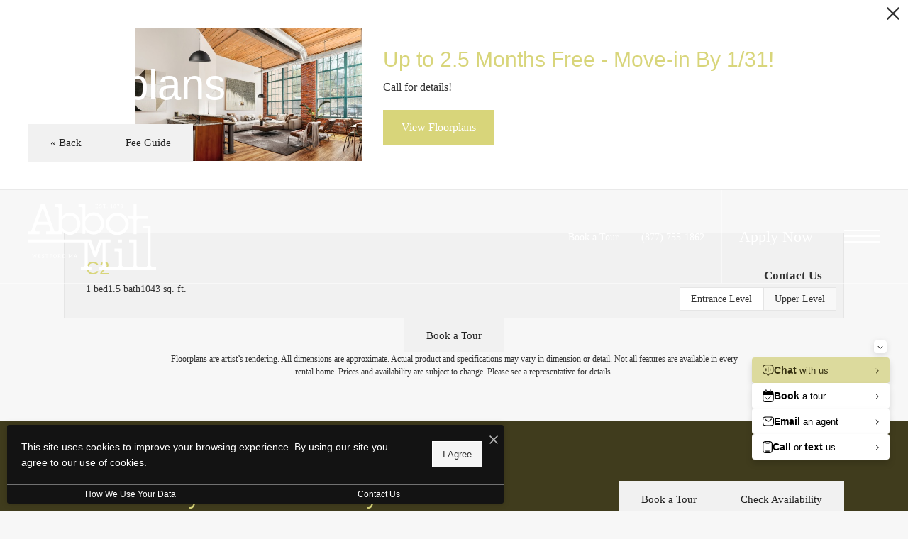

--- FILE ---
content_type: text/html; charset=UTF-8
request_url: https://abbotmill.com/floorplans/?action=check-pricing-cache&property_id=
body_size: -627
content:
{"built_on":1770003913}

--- FILE ---
content_type: text/html; charset=UTF-8
request_url: https://abbotmill.com/popdown/get.php
body_size: 1064
content:
{"show":true,"async":1,"fullscreen":0,"count":1,"autoRotate":0,"html":"\n\n      <div class=\"swiper\" id=\"popdown-inner-stage\" style=\"\">\n              <div class=\"swiper-wrapper\">\n                      \n  <div class=\"swiper-slide popdown-item popdown-item--2\" data-palette=\"light\" data-background-color=\"ffffff\">\n\n  <style>.popdown--skin-9{background-color:#ffffff !important;color:#333333 !important}.popdown--skin-9.popdown--4 a.popdown__description *{color:#D8D57A !important}.popdown--skin-9.popdown--4 .popdown__description-arrow svg *{fill:#D8D57A !important}.popdown--skin-9 .popdown__background{background-color:#ffffff !important}.popdown--skin-9 .popdown__description{border-color:#D8D57A !important}.popdown--skin-9 .popdown__description *{color:#333333 !important}.popdown--skin-9 .popdown__title-text{color:#D8D57A !important}.popdown--skin-9 .popdown__disclaimer,.popdown--skin-9 .popdown__close{color:#333333 !important}.popdown--skin-9 .popdown__button-item{border-color:#D8D57A !important}.popdown--skin-9 .popdown__button-item:first-child{background-color:#D8D57A !important;color:#FFFFFF !important}.popdown--skin-9 .popdown__button-item:not(:only-child):last-child{color:#D8D57A !important}<\/style>\n  \n  <div id=\"popdown\" data-js-hook=\"popdown\" style=\"\" class=\"popdown popdown--skin-9 popdown--palette-light popdown--2 no-logo has-image popdown--animated\" data-show-popdown=\"true\" data-popdown-id=\"9\" data-popdown-campaign-id=\"\" data-popdown-layout=\"2\" data-js-layout=\"2\" role=\"complementary\" aria-label=\"Pop down alert\">\n        <div class=\"popdown__container-wrap\">\n      <div class=\"popdown__container\">\n                                    <div class=\"popdown__image\">\n            <img src=\"https:\/\/abbotmill.com\/assets\/images\/cache\/Floor-Plans-Hero-new-9863ea9ddff22beb047a2b78d77b5774.jpg\" alt=\"living room with furniture and windows\" title=\"Spacious and well-lit living spaces\" class=\"popdown__image-asset\" width=\"600\" height=\"350\"><\/div>\n                <div class=\"popdown__content\">\n          <div class=\"popdown__content-copy \">\n\n                          <div class=\"popdown__title  popdown__title--alt\">\n                <div class=\"popdown__title-text\">Up to 2.5 Months Free - Move-in By 1\/31!<\/div>\n                              <\/div>\n                              <div class=\"popdown__description\">\n                  <p>Call for details!<\/p>\n                                  <\/div>\n                                    <\/div>\n\n          \n                        <div style=\"display: none;\" class=\"popdown__button\"><\/div>\n\n            <div class=\"popdown__button-wrap\">\n                              <a data-js-hook=\"popdown-button\" href=\"\/floorplans\/\" target=\"_self\" class=\"popdown__button-item\">View Floorplans<\/a>\n                          <\/div>\n          \n                  <\/div>\n      <\/div>\n    <\/div>\n\n          <button type=\"button\" class=\"popdown__close popdown__close--main\" data-js-hook=\"popdown-close\" aria-label=\"Close Alert\">\n        <span class=\"popdown__close-words\">Proceed To Website<\/span>\n        <span class=\"popdown__close-arrow\">\n          <svg xmlns=\"http:\/\/www.w3.org\/2000\/svg\" viewBox=\"0 0 44.5 24.34\"><polygon points=\"44.5 2.09 42.41 0 22.25 20.16 2.09 0 0 2.09 22.25 24.34 44.5 2.09\"\/><\/svg>\n        <\/span>\n        <span class=\"popdown__close-ex\">\n          <svg xmlns=\"http:\/\/www.w3.org\/2000\/svg\" width=\"20\" height=\"20\" viewBox=\"0 0 20 20\"><path d=\"M10,8.33,1.67,0,0,1.67,8.33,10,0,18.33,1.67,20,10,11.67,18.33,20,20,18.33,11.67,10,20,1.67,18.33,0Z\"\/><\/svg>\n        <\/span>\n      <\/button>\n      <\/div>\n<\/div>\n                  <\/div>\n            <div class=\"swiper-pagination\"><\/div>\n    <\/div>\n\n    <button type=\"button\" id=\"popdownToggle\" data-position=\"hidden\" class=\"popdown__alert popdown__alert--\" aria-label=\"Open Pop Down Alert\">\n      <svg xmlns=\"http:\/\/www.w3.org\/2000\/svg\" width=\"23.6\" height=\"23.6\" viewBox=\"0 0 23.6 23.6\"><path d=\"M11.8,0A11.8,11.8,0,1,0,23.6,11.8,11.82,11.82,0,0,0,11.8,0Zm0,2A9.8,9.8,0,1,1,2,11.78,9.82,9.82,0,0,1,11.83,2m2,15.32c-.5.2-.9.4-1.2.5a3.59,3.59,0,0,1-1.1.2,2,2,0,0,1-1.4-.5,1.66,1.66,0,0,1-.5-1.2v-.6a3.27,3.27,0,0,1,.1-.6l.6-2.3a7,7,0,0,0,.2-1.1.85.85,0,0,0-.2-.6,1,1,0,0,0-.7-.2.9.9,0,0,0-.5.1c-.1,0-.2.1-.3.1l.2-.7a5.64,5.64,0,0,1,1.2-.4,4.25,4.25,0,0,1,1.1-.2,2.59,2.59,0,0,1,1.4.4,1.66,1.66,0,0,1,.5,1.2,2.69,2.69,0,0,1,0,.5c0,.2,0,.5-.1.7l-.6,2.3a10.53,10.53,0,0,0-.2,1.1.85.85,0,0,0,.2.6,1.17,1.17,0,0,0,.7.2.9.9,0,0,0,.5-.1.76.76,0,0,1,.4-.1Zm-.1-9.2a1.5,1.5,0,0,1-1.1.4,1.5,1.5,0,0,1-1.1-.4,1.28,1.28,0,0,1-.4-1,1.78,1.78,0,0,1,.4-1,1.5,1.5,0,0,1,1.1-.4,1.5,1.5,0,0,1,1.1.4,1.28,1.28,0,0,1,.4,1A1,1,0,0,1,13.7,8.1Z\"\/><\/svg>\n    <\/button>\n  \n","cssPath":"\/popdown\/css\/popdown.css"}

--- FILE ---
content_type: image/svg+xml
request_url: https://abbotmill.com/assets/images/C2-21.svg
body_size: 98093
content:
<?xml version="1.0" encoding="UTF-8"?><svg id="a" xmlns="http://www.w3.org/2000/svg" xmlns:xlink="http://www.w3.org/1999/xlink" viewBox="0 0 1035 660"><defs><style>.b{fill:#fff;}</style></defs><rect class="b" width="1035" height="660"/><image width="898" height="1085" transform="translate(295.5 57.75) scale(.5)" xlink:href="[data-uri]"/></svg>

--- FILE ---
content_type: image/svg+xml
request_url: https://abbotmill.com/assets/images/C2-11.svg
body_size: 92576
content:
<?xml version="1.0" encoding="UTF-8"?><svg id="a" xmlns="http://www.w3.org/2000/svg" xmlns:xlink="http://www.w3.org/1999/xlink" viewBox="0 0 1035 660"><defs><style>.b{fill:#fff;}</style></defs><rect class="b" width="1035" height="660"/><image width="904" height="1086" transform="translate(294 57.5) scale(.5)" xlink:href="[data-uri]"/></svg>

--- FILE ---
content_type: text/javascript
request_url: https://cdn.jonahdigital.com/widget/dist/widget.min/691.js?id=74030402da145ee9
body_size: 1325
content:
"use strict";(self.webpackChunk=self.webpackChunk||[]).push([[691,976],{2976:(t,e,i)=>{i.r(e),i.d(e,{default:()=>f});var n=i(589),o=i(3763);function r(t){return r="function"==typeof Symbol&&"symbol"==typeof Symbol.iterator?function(t){return typeof t}:function(t){return t&&"function"==typeof Symbol&&t.constructor===Symbol&&t!==Symbol.prototype?"symbol":typeof t},r(t)}function s(t,e){for(var i=0;i<e.length;i++){var n=e[i];n.enumerable=n.enumerable||!1,n.configurable=!0,"value"in n&&(n.writable=!0),Object.defineProperty(t,a(n.key),n)}}function a(t){var e=function(t,e){if("object"!=r(t)||!t)return t;var i=t[Symbol.toPrimitive];if(void 0!==i){var n=i.call(t,e||"default");if("object"!=r(n))return n;throw new TypeError("@@toPrimitive must return a primitive value.")}return("string"===e?String:Number)(t)}(t,"string");return"symbol"==r(e)?e:e+""}function c(t,e){(function(t,e){if(e.has(t))throw new TypeError("Cannot initialize the same private elements twice on an object")})(t,e),e.add(t)}function l(t,e,i){if("function"==typeof t?t===e:t.has(e))return arguments.length<3?e:i;throw new TypeError("Private element is not present on this object")}var u=new WeakSet,f=function(){return t=function t(){var e=this,i=arguments.length>0&&void 0!==arguments[0]?arguments[0]:{};!function(t,e){if(!(t instanceof e))throw new TypeError("Cannot call a class as a function")}(this,t),c(this,u),this.settings=Object.assign({iframe:"embed-frame",autoLoadAPIScript:!0},i),this.iframe=this.settings.iframe,this.src=null,this.apiScript="https://sightmap.com/embed/api.js",this.embed=null,this.eventer=new o.A(["ready"]),this.$iframe=$("#"+this.iframe),this.$iframe.length||(this.iframe="jd-fp-map-embed-frame-0",this.$iframe=$("#"+this.iframe)),this.$iframe.length&&this.$iframe.on("load",(function(){e.src=e.$iframe.attr("src"),l(u,e,h).call(e)}))},(e=[{key:"usingAPI",value:function(){return Boolean(this.src&&this.src.match(/enable_api=1/))}},{key:"on",value:function(t,e){return this.eventer.on(t,e)}}])&&s(t.prototype,e),i&&s(t,i),Object.defineProperty(t,"prototype",{writable:!1}),t;var t,e,i}();function h(){var t=this;this.usingAPI()&&l(u,this,p).call(this,(function(){t.embed=new window.SightMap.Embed(t.iframe),t.eventer.fire("ready",[t.embed])}))}function p(t){if(this.settings.autoLoadAPIScript)if(void 0===window.SightMap){var e=document.createElement("script");e.src=this.apiScript,document.head.appendChild(e),e.onload=e.onreadystatechange=function(){t()}}else t();else n.A.waitForObject("SightMap",t)}},1691:(t,e,i)=>{i.r(e),i.d(e,{default:()=>p});var n=i(589),o=i(9808),r=i(8388),s=i(2976);function a(t){return a="function"==typeof Symbol&&"symbol"==typeof Symbol.iterator?function(t){return typeof t}:function(t){return t&&"function"==typeof Symbol&&t.constructor===Symbol&&t!==Symbol.prototype?"symbol":typeof t},a(t)}function c(t,e){for(var i=0;i<e.length;i++){var n=e[i];n.enumerable=n.enumerable||!1,n.configurable=!0,"value"in n&&(n.writable=!0),Object.defineProperty(t,l(n.key),n)}}function l(t){var e=function(t,e){if("object"!=a(t)||!t)return t;var i=t[Symbol.toPrimitive];if(void 0!==i){var n=i.call(t,e||"default");if("object"!=a(n))return n;throw new TypeError("@@toPrimitive must return a primitive value.")}return("string"===e?String:Number)(t)}(t,"string");return"symbol"==a(e)?e:e+""}function u(t,e){(function(t,e){if(e.has(t))throw new TypeError("Cannot initialize the same private elements twice on an object")})(t,e),e.add(t)}function f(t,e,i){if("function"==typeof t?t===e:t.has(e))return arguments.length<3?e:i;throw new TypeError("Private element is not present on this object")}var h=new WeakSet,p=function(){return t=function t(){var e=arguments.length>0&&void 0!==arguments[0]?arguments[0]:{};!function(t,e){if(!(t instanceof e))throw new TypeError("Cannot call a class as a function")}(this,t),u(this,h),this.settings=r.A.tourWidgetSettings({explicit:!1,building:null,organization:null,position:null,mobileStyles:null},e),this.explicit=this.settings.explicit,this.tourLink="https://app.meetelise.com/",this.tourSelectors=r.A.getSelectorsFromSettings("tour",this.settings),this.contactSelectors=r.A.getSelectorsFromSettings("contact",this.settings),this.scriptSrc="https://cdn.eliseai.com/@meetelise/chat",f(h,this,m).call(this)},e=[{key:"bind",value:function(){var t=arguments.length>0&&void 0!==arguments[0]?arguments[0]:null,e=t?t.find(this.tourSelectors):$(this.tourSelectors),i=t?t.find(this.contactSelectors):$(this.contactSelectors);i.length&&i.unbind("click").click((function(t){t.preventDefault(),JonahWidget.event.fire("open",["contact","MeetElise"]),window.eliseAi.onOpenEmailUsWindow(),$(".meetelise-chat").css({"z-index":o.A.maxZ()+1,position:"fixed"})})),e.length&&(o.A.addHideArrowClass(e),e.unbind("click").click((function(t){t.preventDefault(),JonahWidget.event.fire("open",["tour","MeetElise"]),window.eliseAi.onOpenSST(),$(".meetelise-chat").css({"z-index":o.A.maxZ()+1,position:"fixed"})})))}}],e&&c(t.prototype,e),i&&c(t,i),Object.defineProperty(t,"prototype",{writable:!1}),t;var t,e,i}();function m(){var t=this;this.settings.organization&&n.A.waitForObject("MEChat",[function(){f(h,t,y).call(t)},function(){f(h,t,d).call(t,(function(){return f(h,t,y).call(t)}))}],100)}function d(t){var e=document.createElement("script");e.setAttribute("type","module"),e.text='import MEChat from "'.concat(this.scriptSrc,'";\nwindow.MEChat = MEChat;'),document.body.append(e),n.A.waitForObject("MEChat",(function(){return t()}))}function b(){var t={organization:this.settings.organization};return this.settings.building&&(t.building=this.settings.building),this.settings.position&&(t.position=this.settings.position),this.settings.mobileStyles&&(t.mobileStyles=this.settings.mobileStyles),t}function y(){var t=this;this.bind(),window.MEChat.start(f(h,this,b).call(this)),this.engrain=new s.default,this.engrain&&this.engrain.on("ready",(function(t){t.on("outbound.contact.click",(function(t){window.eliseAi.onOpenEmailUsWindow()})),t.on("outbound.schedule.click",(function(t){window.eliseAi.onOpenSST()}))})),o.A.watchEach((function(e){t.bind($(e))})),"undefined"!=typeof JonahPopdown&&JonahPopdown.on("afterOpen",(function(e){t.bind(JonahPopdown.el("stage"))}))}}}]);

--- FILE ---
content_type: image/svg+xml
request_url: https://abbotmill.com/themer/assets/logo/logo_subpage_1736873604.svg
body_size: 3332
content:
<?xml version="1.0" encoding="UTF-8"?><svg id="a" xmlns="http://www.w3.org/2000/svg" viewBox="0 0 340.1574 175.202"><defs><style>.b{fill:#fff;}</style></defs><path class="b" d="M276.6575,39.0613l3.6771,3.3838.0677,37.5373h7.8277l-.0676-37.5373,3.3838-3.3838h26.6641v-7.5798h-30.0478V.1479h-7.8279v31.3337h-17.3927c1.9401,2.2559,3.5417,4.805,4.7824,7.5798h8.9332Z"/><path class="b" d="M144.0172,9.6572v69.5064h7.8302v-10.5707c3.9151,6.7863,11.6148,12.398,21.9245,12.398,16.1823,0,27.9275-12.9199,27.9275-29.4937s-11.7452-29.4938-27.9275-29.4938c-10.3097,0-18.0094,5.6117-21.9245,12.2674V0h-18.2703v7.5692h8.3521l2.088,2.088ZM151.8474,44.4501c4.3064-8.7438,10.8318-14.747,21.4025-14.747,12.006,0,19.8363,9.5267,19.8363,21.7941s-7.8304,21.794-19.8363,21.794c-10.5707,0-17.0961-6.0033-21.4025-14.7469v-14.0941Z"/><path class="b" d="M236.6612,82.2383c17.5054,0,30.5442-12.7906,30.5442-29.5065,0-16.6934-13.0388-29.484-30.5442-29.484-17.4829,0-30.5218,12.7906-30.5218,29.484,0,16.7158,13.0389,29.5065,30.5218,29.5065ZM236.6612,31.0755c12.7906,0,21.6787,9.407,21.6787,21.6563,0,12.2718-8.8881,21.6787-21.6787,21.6787s-21.6563-9.4069-21.6563-21.6787c0-12.2493,8.8656-21.6563,21.6563-21.6563Z"/><path class="b" d="M29.5705,72.4211h-9.2657l-3.0014-2.7404,5.1537-15.0078h31.7143l5.1536,15.0078-3.0014,2.7404h-9.2656v7.5693h24.0921v.0205h17.4873v-10.5705c3.9151,6.786,11.6148,12.3974,21.9245,12.3974,16.1824,0,27.9275-12.9197,27.9275-29.4935,0-10.1008-4.3625-18.8444-11.4329-24.1335-4.5311-3.3894-10.1746-5.3601-16.4945-5.3601-10.3097,0-18.0094,5.6117-21.9245,12.2673V.0003h-18.2703v7.5692h8.3521l2.088,2.088v60.6964l-2.088,2.088h-1.254v-.0208h-8.0913L43.6646.0132h-10.7008L7.2547,72.4211H0v7.5693h29.5705v-7.5693ZM88.6372,45.2974c4.3064-8.7438,10.8318-14.747,21.4025-14.747,12.0061,0,19.8363,9.5267,19.8363,21.794,0,9.5015-4.6973,17.3587-12.3941,20.4189-2.2404.8908-4.7353,1.3752-7.4422,1.3752-10.5707,0-17.0961-6.0033-21.4025-14.747v-14.094ZM38.3141,8.4959l13.258,38.6077h-26.5158l13.2578-38.6077Z"/><polygon class="b" points="329.0226 167.6327 325.6299 164.2397 325.6299 57.022 305.8912 57.022 305.8912 64.5796 317.7998 64.5796 317.7998 164.2397 314.4069 167.6327 291.5664 167.6313 288.1713 164.2383 288.1713 94.4564 268.3987 94.4566 268.3987 102.014 280.3413 102.014 280.3413 164.2383 276.9485 167.6313 252.6123 167.6307 249.2196 164.2375 249.2105 118.5821 229.4718 118.5821 229.4718 126.1513 237.9877 126.1513 241.3804 129.5443 241.3895 164.2375 237.9966 167.6307 208.9843 167.6307 205.5067 164.5875 205.5067 105.1219 208.9838 102.0257 218.8001 102.0257 218.8014 94.4564 189.0876 94.4564 178.8696 123.2024 177.7897 127.0111 176.7098 123.2024 166.4918 94.4564 0 94.4564 0 102.0257 146.5929 102.0257 150.0728 105.1219 150.0728 164.5875 146.5951 167.6307 139.6716 167.6285 139.6716 175.1642 167.8348 175.1664 167.8348 167.6308 161.3267 167.6308 157.903 164.5875 157.9013 102.0257 160.7565 102.0257 173.9642 140.5031 181.6152 140.5031 194.8215 102.0257 197.6766 102.0257 197.6764 164.5875 194.2527 167.6307 187.7446 167.6307 187.7446 175.1664 258.8565 175.1998 340.1574 175.202 340.1574 167.6327 329.0226 167.6327"/><rect class="b" x="237.9877" y="94.4564" width="11.2236" height="7.569"/><path class="b" d="M19.2929,134.4931l1.2315.1344-1.9078,7.6972-1.8395-6.5869h-1.3934l-1.8395,6.479-1.8131-7.5893,1.2039-.1344v-.7314h-3.3959l-.1344.7314.7975.1344c.1619.0264.2302.0815.271.2577l2.2448,8.6709h1.5432l1.812-6.2763,1.7051,6.2763h1.6368l2.1776-8.6709c.054-.2027.1079-.2445.2974-.271l.7039-.1212v-.7314h-3.1657l-.1355.7314Z"/><path class="b" d="M31.4082,142.4459c-.0264.1366-.0672.1498-.2159.1498h-3.4367v-3.4895h3.6118v-.9737h-3.6118v-3.4102h3.1381c.1498,0,.2038.0419.2302.1762l.1895,1.042.9197.0529v-2.2316h-6.7907v.7446l.8526.0947c.1895.0264.2159.0683.2159.271v7.5893c0,.2027-.0264.2423-.2159.2688l-.8526.0947v.7314h7.0892v-2.2867h-.9065l-.217,1.1764Z"/><path class="b" d="M39.4083,137.9694c-1.0817-.3393-2.0554-.6631-2.0554-1.7866,0-.9605.6763-1.5685,2.0697-1.5685.7028,0,1.096.1212,1.2843.2291.0683.0419.1223.0947.1498.2842l.2027,1.15.933.0815v-2.2999c-.4593-.1762-1.3802-.4736-2.5158-.4736-1.8802,0-3.3959.8261-3.3959,2.7603,0,2.0422,1.5828,2.3946,2.9498,2.8,1.0541.3106,1.9882.6631,1.9882,1.8527,0,1.1786-.825,1.7051-2.2052,1.7051-.7843,0-1.3119-.163-1.5145-.2291-.1895-.0683-.2302-.1234-.271-.2974l-.2566-1.1918h-.9065v2.2184c.4186.2027,1.6093.5155,2.8407.5155,1.9342,0,3.5843-.7578,3.5843-2.8551,0-2.0289-1.5278-2.4762-2.8815-2.8947Z"/><path class="b" d="M45.1096,136.0484h.9065l.217-1.1764c.0264-.1366.0672-.1498.2159-.1498h2.0972v7.7237c0,.2049-.0275.2577-.217.271l-1.3934.0947v.7446h4.5591v-.7446l-1.4881-.1079c-.2027-.0132-.2159-.0683-.2159-.2577v-7.7237h2.0961c.1487,0,.1895.0132.217.1498l.2159,1.1764h.9065v-2.2867h-8.1169v2.2867Z"/><path class="b" d="M56.357,134.5063l.8526.0947c.1895.0264.2159.0683.2159.271v7.5893c0,.2027-.0264.2423-.2159.2688l-.8526.0947v.7314h4.5183v-.7314l-1.9882-.1079c-.2027-.0132-.217-.0529-.217-.271v-3.3816h3.5578v-.9737h-3.5578v-3.3684h3.0842c.1487,0,.2038.0419.2302.1762l.1895,1.042.9197.0529v-2.2316h-6.7367v.7446Z"/><path class="b" d="M70.6477,133.5855c-3.0842,0-4.7078,2.1523-4.7078,5.0206,0,2.9894,1.3802,5.1131,4.5183,5.1131,3.0974,0,4.6395-2.0708,4.6395-5.2629,0-2.7185-1.3791-4.8708-4.45-4.8708ZM70.5254,142.6772c-1.9882,0-3.3001-1.3526-3.3001-4.0711,0-2.5973,1.4066-3.9786,3.3948-3.9786,1.9618,0,3.1932,1.3658,3.1932,3.9632,0,2.7868-1.3262,4.0865-3.288,4.0865Z"/><path class="b" d="M85.4947,142.4062l-.9208-2.3682c-.2027-.5265-.3382-.7843-.7567-.9869,1.0949-.3921,1.8802-1.1896,1.8802-2.637,0-1.2998-.6223-2.6524-3.0577-2.6524h-4.1394v.7446l.8526.0947c.1895.0264.2159.0683.2159.271v7.5893c0,.2027-.0264.2423-.2159.2688l-.8526.0947v.7314h3.4091v-.7314l-.8933-.1079c-.2027-.0264-.2159-.0529-.2159-.271v-3.0688h1.4881c.5408,0,.7435.1344.9197.5662l1.1224,2.8022-1.0684.0793v.7314h3.4763v-.716l-.825-.1234c-.2027-.0264-.3382-.0947-.4186-.3106ZM82.0448,138.4012h-1.2447v-3.6525h1.0552c1.65,0,2.5433.326,2.5433,1.7051,0,1.5685-1.0684,1.9474-2.3539,1.9474Z"/><path class="b" d="M93.6435,133.7617h-4.0447v.7446l.8526.0947c.1895.0264.2159.0683.2159.271v7.5893c0,.2027-.0264.2423-.2159.2688l-.8526.0947v.7314h3.8145c3.5038,0,5.0867-2.0422,5.0867-5.0448,0-2.9234-1.4606-4.7496-4.8565-4.7496ZM93.4001,142.5693h-1.4881v-7.8338h1.5696c2.3803,0,3.733.9341,3.733,3.9499,0,2.4233-1.2304,3.8839-3.8145,3.8839Z"/><path class="b" d="M112.3755,140.1878l-2.9762-6.4261h-2.6249v.7446l.8526.0947c.1895.0264.2159.0683.2159.271v7.5893c0,.2027-.0264.2423-.2159.2688l-.8526.0947v.7314h3.6801v-.7314l-1.1775-.1079c-.2027-.0132-.2159-.0529-.2159-.271v-6.6816l2.6238,5.492h1.313l2.7185-5.5053v6.7103c0,.2027-.0275.2555-.2159.2688l-1.1235.0947v.7314h3.6801v-.7314l-.9065-.1079c-.1762-.0264-.217-.0815-.217-.2555v-7.6025c0-.2049.0143-.2313.217-.2577l.9065-.1079v-.7314h-2.5973l-3.0842,6.4261Z"/><path class="b" d="M129.334,142.4459l-3.0302-8.6842h-1.5696l-2.9762,8.6709c-.054.163-.1212.2027-.3382.2577l-.5816.1498v.716h3.1117v-.7314l-1.096-.1212.7171-2.1369h3.7748l.7303,2.1369-1.1092.1212v.7314h3.3001v-.7314l-.608-.1476c-.163-.0419-.271-.0683-.3249-.2313ZM123.8827,139.5798l1.5961-4.7628,1.5685,4.7628h-3.1646Z"/><path class="b" d="M185.3396,7.6829h-.9054l-.2159,1.1775c-.0286.1355-.0683.1487-.2181.1487h-3.4344v-3.4906h3.6107v-.9737h-3.6107V1.1356h3.137c.1498,0,.2027.0408.2313.1762l.1895,1.042.9186.054V.1751h-6.7896v.7446l.8504.0947c.1895.0264.2181.0672.2181.2699v7.5893c0,.2027-.0286.2434-.2181.271l-.8504.0947v.7303h7.087v-2.2867Z"/><path class="b" d="M195.6407,7.2775c0-2.0289-1.5289-2.475-2.8815-2.8947-1.0839-.3382-2.0576-.6631-2.0576-1.7855,0-.9605.6763-1.5696,2.0708-1.5696.7028,0,1.0949.1223,1.2843.2302.0683.0408.1212.0947.1498.2842l.2027,1.15.9341.0804V.4736c-.4604-.1762-1.3813-.4736-2.518-.4736-1.8791,0-3.3948.825-3.3948,2.7592,0,2.0433,1.5839,2.3946,2.9498,2.8,1.0552.3117,1.9871.6631,1.9871,1.8538,0,1.1764-.8239,1.704-2.203,1.704-.7865,0-1.313-.1619-1.5157-.2302-.1895-.0672-.2313-.1212-.271-.2974l-.2577-1.1896h-.9054v2.2184c.4186.2027,1.6104.5133,2.8396.5133,1.9364,0,3.5865-.7567,3.5865-2.854Z"/><path class="b" d="M200.1238,1.2843c.0264-.1344.0683-.1487.2159-.1487h2.0972v7.7248c0,.2027-.0264.2566-.2159.271l-1.3945.0947v.7435h4.5602v-.7435l-1.4892-.109c-.2027-.0132-.2159-.0672-.2159-.2566V1.1356h2.0972c.1476,0,.1895.0143.2159.1487l.2159,1.1775h.9076V.1751h-8.118v2.2867h.9076l.2159-1.1775Z"/><path class="b" d="M210.046,10.1315c.5816,0,.8922-.2842.8922-.8515,0-.5684-.3238-.8526-.8922-.8526-.5816,0-.8922.2842-.8922.8526,0,.5673.3106.8515.8922.8515Z"/><path class="b" d="M223.9975,9.2393l-1.2447-.0947c-.2027-.0275-.2159-.054-.2159-.271V.1751h-2.6105l-.0815.7578,1.2711.2434c.1366.0408.1895.0815.1895.2842v7.413c0,.2027-.0264.2434-.2159.271l-1.2579.0815v.7435h4.1658v-.7303Z"/><path class="b" d="M227.3835,7.6432c0,1.5421,1.1235,2.4883,2.8683,2.4883,1.8395,0,3.0313-1.1224,3.0313-2.746,0-1.2039-.771-1.8802-1.7602-2.529.6917-.6223,1.4892-1.5961,1.4892-2.6116,0-1.2304-.8129-2.2448-2.6105-2.2448-1.5289,0-2.6656,1.0409-2.6656,2.5026,0,1.0817.5684,1.65,1.3262,2.2052-1.0024.8382-1.6787,1.7448-1.6787,2.9355ZM228.9256,2.3946c0-.8118.5816-1.4617,1.4474-1.4617s1.4892.4869,1.4892,1.4209c0,.6895-.5419,1.433-1.1918,2.0554-.9186-.5001-1.7448-1.0552-1.7448-2.0146ZM229.8993,5.1803c1.2447.6367,2.1523,1.1775,2.1523,2.2999,0,.8933-.6234,1.7183-1.7051,1.7183-1.1896,0-1.8131-.7303-1.8131-1.65,0-.8526.5001-1.5696,1.3658-2.3682Z"/><path class="b" d="M237.6296,1.3934c.0132-.1223.0551-.1487.2027-.1487h3.2868c-1.1367,1.3251-2.8,5.0448-3.1106,8.7249h1.2976c.1762-3.017,1.6655-7.2919,3.2208-8.8604V.1751h-5.9921v2.4762l.8504-.0683.2445-1.1896Z"/><path class="b" d="M248.2942,6.3038c.9869,0,1.7315-.4461,2.2184-.8933-.0264,1.313-.2445,3.7065-2.0422,3.7065-.705,0-1.3813-.2434-1.9342-.7303l-.6102.879c.6367.5959,1.6368.8658,2.5577.8658,2.8264,0,3.2736-3.0434,3.2736-5.275,0-2.5301-.5287-4.8565-3.0445-4.8565-1.9078,0-2.9894,1.2987-2.9894,3.2053,0,1.7183.7975,3.0985,2.5709,3.0985ZM248.6467.9605c1.6368,0,1.7976,2.0422,1.8395,3.3816-.3657.4053-1.1786.988-2.0289.988-1.0552,0-1.4628-1.0288-1.4628-2.2867,0-1.2315.5684-2.0829,1.6522-2.0829Z"/></svg>

--- FILE ---
content_type: image/svg+xml
request_url: https://abbotmill.com/themer/assets/logo/logo_footer_1736873627.svg
body_size: 3320
content:
<?xml version="1.0" encoding="UTF-8"?><svg id="a" xmlns="http://www.w3.org/2000/svg" viewBox="0 0 340.1574 175.202"><defs><style>.b{fill:#fff;}</style></defs><path class="b" d="M276.6575,39.0613l3.6771,3.3838.0677,37.5373h7.8277l-.0676-37.5373,3.3838-3.3838h26.6641v-7.5798h-30.0478V.1479h-7.8279v31.3337h-17.3927c1.9401,2.2559,3.5417,4.805,4.7824,7.5798h8.9332Z"/><path class="b" d="M144.0172,9.6572v69.5064h7.8302v-10.5707c3.9151,6.7863,11.6148,12.398,21.9245,12.398,16.1823,0,27.9275-12.9199,27.9275-29.4937s-11.7452-29.4938-27.9275-29.4938c-10.3097,0-18.0094,5.6117-21.9245,12.2674V0h-18.2703v7.5692h8.3521l2.088,2.088ZM151.8474,44.4501c4.3064-8.7438,10.8318-14.747,21.4025-14.747,12.006,0,19.8363,9.5267,19.8363,21.7941s-7.8304,21.794-19.8363,21.794c-10.5707,0-17.0961-6.0033-21.4025-14.7469v-14.0941Z"/><path class="b" d="M236.6612,82.2383c17.5054,0,30.5442-12.7906,30.5442-29.5065,0-16.6934-13.0388-29.484-30.5442-29.484-17.4829,0-30.5218,12.7906-30.5218,29.484,0,16.7158,13.0389,29.5065,30.5218,29.5065ZM236.6612,31.0755c12.7906,0,21.6787,9.407,21.6787,21.6563,0,12.2718-8.8881,21.6787-21.6787,21.6787s-21.6563-9.4069-21.6563-21.6787c0-12.2493,8.8656-21.6563,21.6563-21.6563Z"/><path class="b" d="M29.5705,72.4211h-9.2657l-3.0014-2.7404,5.1537-15.0078h31.7143l5.1536,15.0078-3.0014,2.7404h-9.2656v7.5693h24.0921v.0205h17.4873v-10.5705c3.9151,6.786,11.6148,12.3974,21.9245,12.3974,16.1824,0,27.9275-12.9197,27.9275-29.4935,0-10.1008-4.3625-18.8444-11.4329-24.1335-4.5311-3.3894-10.1746-5.3601-16.4945-5.3601-10.3097,0-18.0094,5.6117-21.9245,12.2673V.0003h-18.2703v7.5692h8.3521l2.088,2.088v60.6964l-2.088,2.088h-1.254v-.0208h-8.0913L43.6646.0132h-10.7008L7.2547,72.4211H0v7.5693h29.5705v-7.5693ZM88.6372,45.2974c4.3064-8.7438,10.8318-14.747,21.4025-14.747,12.0061,0,19.8363,9.5267,19.8363,21.794,0,9.5015-4.6973,17.3587-12.3941,20.4189-2.2404.8908-4.7353,1.3752-7.4422,1.3752-10.5707,0-17.0961-6.0033-21.4025-14.747v-14.094ZM38.3141,8.4959l13.258,38.6077h-26.5158l13.2578-38.6077Z"/><polygon class="b" points="329.0226 167.6327 325.6299 164.2397 325.6299 57.022 305.8912 57.022 305.8912 64.5796 317.7998 64.5796 317.7998 164.2397 314.4069 167.6327 291.5664 167.6313 288.1713 164.2383 288.1713 94.4564 268.3987 94.4566 268.3987 102.014 280.3413 102.014 280.3413 164.2383 276.9485 167.6313 252.6123 167.6307 249.2196 164.2375 249.2105 118.5821 229.4718 118.5821 229.4718 126.1513 237.9877 126.1513 241.3804 129.5443 241.3895 164.2375 237.9966 167.6307 208.9843 167.6307 205.5067 164.5875 205.5067 105.1219 208.9838 102.0257 218.8001 102.0257 218.8014 94.4564 189.0876 94.4564 178.8696 123.2024 177.7897 127.0111 176.7098 123.2024 166.4918 94.4564 0 94.4564 0 102.0257 146.5929 102.0257 150.0728 105.1219 150.0728 164.5875 146.5951 167.6307 139.6716 167.6285 139.6716 175.1642 167.8348 175.1664 167.8348 167.6308 161.3267 167.6308 157.903 164.5875 157.9013 102.0257 160.7565 102.0257 173.9642 140.5031 181.6152 140.5031 194.8215 102.0257 197.6766 102.0257 197.6764 164.5875 194.2527 167.6307 187.7446 167.6307 187.7446 175.1664 258.8565 175.1998 340.1574 175.202 340.1574 167.6327 329.0226 167.6327"/><rect class="b" x="237.9877" y="94.4564" width="11.2236" height="7.569"/><path class="b" d="M19.2929,134.4931l1.2315.1344-1.9078,7.6972-1.8395-6.5869h-1.3934l-1.8395,6.479-1.8131-7.5893,1.2039-.1344v-.7314h-3.3959l-.1344.7314.7975.1344c.1619.0264.2302.0815.271.2577l2.2448,8.6709h1.5432l1.812-6.2763,1.7051,6.2763h1.6368l2.1776-8.6709c.054-.2027.1079-.2445.2974-.271l.7039-.1212v-.7314h-3.1657l-.1355.7314Z"/><path class="b" d="M31.4082,142.4459c-.0264.1366-.0672.1498-.2159.1498h-3.4367v-3.4895h3.6118v-.9737h-3.6118v-3.4102h3.1381c.1498,0,.2038.0419.2302.1762l.1895,1.042.9197.0529v-2.2316h-6.7907v.7446l.8526.0947c.1895.0264.2159.0683.2159.271v7.5893c0,.2027-.0264.2423-.2159.2688l-.8526.0947v.7314h7.0892v-2.2867h-.9065l-.217,1.1764Z"/><path class="b" d="M39.4083,137.9694c-1.0817-.3393-2.0554-.6631-2.0554-1.7866,0-.9605.6763-1.5685,2.0697-1.5685.7028,0,1.096.1212,1.2843.2291.0683.0419.1223.0947.1498.2842l.2027,1.15.933.0815v-2.2999c-.4593-.1762-1.3802-.4736-2.5158-.4736-1.8802,0-3.3959.8261-3.3959,2.7603,0,2.0422,1.5828,2.3946,2.9498,2.8,1.0541.3106,1.9882.6631,1.9882,1.8527,0,1.1786-.825,1.7051-2.2052,1.7051-.7843,0-1.3119-.163-1.5145-.2291-.1895-.0683-.2302-.1234-.271-.2974l-.2566-1.1918h-.9065v2.2184c.4186.2027,1.6093.5155,2.8407.5155,1.9342,0,3.5843-.7578,3.5843-2.8551,0-2.0289-1.5278-2.4762-2.8815-2.8947Z"/><path class="b" d="M45.1096,136.0484h.9065l.217-1.1764c.0264-.1366.0672-.1498.2159-.1498h2.0972v7.7237c0,.2049-.0275.2577-.217.271l-1.3934.0947v.7446h4.5591v-.7446l-1.4881-.1079c-.2027-.0132-.2159-.0683-.2159-.2577v-7.7237h2.0961c.1487,0,.1895.0132.217.1498l.2159,1.1764h.9065v-2.2867h-8.1169v2.2867Z"/><path class="b" d="M56.357,134.5063l.8526.0947c.1895.0264.2159.0683.2159.271v7.5893c0,.2027-.0264.2423-.2159.2688l-.8526.0947v.7314h4.5183v-.7314l-1.9882-.1079c-.2027-.0132-.217-.0529-.217-.271v-3.3816h3.5578v-.9737h-3.5578v-3.3684h3.0842c.1487,0,.2038.0419.2302.1762l.1895,1.042.9197.0529v-2.2316h-6.7367v.7446Z"/><path class="b" d="M70.6477,133.5855c-3.0842,0-4.7078,2.1523-4.7078,5.0206,0,2.9894,1.3802,5.1131,4.5183,5.1131,3.0974,0,4.6395-2.0708,4.6395-5.2629,0-2.7185-1.3791-4.8708-4.45-4.8708ZM70.5254,142.6772c-1.9882,0-3.3001-1.3526-3.3001-4.0711,0-2.5973,1.4066-3.9786,3.3948-3.9786,1.9618,0,3.1932,1.3658,3.1932,3.9632,0,2.7868-1.3262,4.0865-3.288,4.0865Z"/><path class="b" d="M85.4947,142.4062l-.9208-2.3682c-.2027-.5265-.3382-.7843-.7567-.9869,1.0949-.3921,1.8802-1.1896,1.8802-2.637,0-1.2998-.6223-2.6524-3.0577-2.6524h-4.1394v.7446l.8526.0947c.1895.0264.2159.0683.2159.271v7.5893c0,.2027-.0264.2423-.2159.2688l-.8526.0947v.7314h3.4091v-.7314l-.8933-.1079c-.2027-.0264-.2159-.0529-.2159-.271v-3.0688h1.4881c.5408,0,.7435.1344.9197.5662l1.1224,2.8022-1.0684.0793v.7314h3.4763v-.716l-.825-.1234c-.2027-.0264-.3382-.0947-.4186-.3106ZM82.0448,138.4012h-1.2447v-3.6525h1.0552c1.65,0,2.5433.326,2.5433,1.7051,0,1.5685-1.0684,1.9474-2.3539,1.9474Z"/><path class="b" d="M93.6435,133.7617h-4.0447v.7446l.8526.0947c.1895.0264.2159.0683.2159.271v7.5893c0,.2027-.0264.2423-.2159.2688l-.8526.0947v.7314h3.8145c3.5038,0,5.0867-2.0422,5.0867-5.0448,0-2.9234-1.4606-4.7496-4.8565-4.7496ZM93.4001,142.5693h-1.4881v-7.8338h1.5696c2.3803,0,3.733.9341,3.733,3.9499,0,2.4233-1.2304,3.8839-3.8145,3.8839Z"/><path class="b" d="M112.3755,140.1878l-2.9762-6.4261h-2.6249v.7446l.8526.0947c.1895.0264.2159.0683.2159.271v7.5893c0,.2027-.0264.2423-.2159.2688l-.8526.0947v.7314h3.6801v-.7314l-1.1775-.1079c-.2027-.0132-.2159-.0529-.2159-.271v-6.6816l2.6238,5.492h1.313l2.7185-5.5053v6.7103c0,.2027-.0275.2555-.2159.2688l-1.1235.0947v.7314h3.6801v-.7314l-.9065-.1079c-.1762-.0264-.217-.0815-.217-.2555v-7.6025c0-.2049.0143-.2313.217-.2577l.9065-.1079v-.7314h-2.5973l-3.0842,6.4261Z"/><path class="b" d="M129.334,142.4459l-3.0302-8.6842h-1.5696l-2.9762,8.6709c-.054.163-.1212.2027-.3382.2577l-.5816.1498v.716h3.1117v-.7314l-1.096-.1212.7171-2.1369h3.7748l.7303,2.1369-1.1092.1212v.7314h3.3001v-.7314l-.608-.1476c-.163-.0419-.271-.0683-.3249-.2313ZM123.8827,139.5798l1.5961-4.7628,1.5685,4.7628h-3.1646Z"/><path class="b" d="M185.3396,7.6829h-.9054l-.2159,1.1775c-.0286.1355-.0683.1487-.2181.1487h-3.4344v-3.4906h3.6107v-.9737h-3.6107V1.1356h3.137c.1498,0,.2027.0408.2313.1762l.1895,1.042.9186.054V.1751h-6.7896v.7446l.8504.0947c.1895.0264.2181.0672.2181.2699v7.5893c0,.2027-.0286.2434-.2181.271l-.8504.0947v.7303h7.087v-2.2867Z"/><path class="b" d="M195.6407,7.2775c0-2.0289-1.5289-2.475-2.8815-2.8947-1.0839-.3382-2.0576-.6631-2.0576-1.7855,0-.9605.6763-1.5696,2.0708-1.5696.7028,0,1.0949.1223,1.2843.2302.0683.0408.1212.0947.1498.2842l.2027,1.15.9341.0804V.4736c-.4604-.1762-1.3813-.4736-2.518-.4736-1.8791,0-3.3948.825-3.3948,2.7592,0,2.0433,1.5839,2.3946,2.9498,2.8,1.0552.3117,1.9871.6631,1.9871,1.8538,0,1.1764-.8239,1.704-2.203,1.704-.7865,0-1.313-.1619-1.5157-.2302-.1895-.0672-.2313-.1212-.271-.2974l-.2577-1.1896h-.9054v2.2184c.4186.2027,1.6104.5133,2.8396.5133,1.9364,0,3.5865-.7567,3.5865-2.854Z"/><path class="b" d="M200.1238,1.2843c.0264-.1344.0683-.1487.2159-.1487h2.0972v7.7248c0,.2027-.0264.2566-.2159.271l-1.3945.0947v.7435h4.5602v-.7435l-1.4892-.109c-.2027-.0132-.2159-.0672-.2159-.2566V1.1356h2.0972c.1476,0,.1895.0143.2159.1487l.2159,1.1775h.9076V.1751h-8.118v2.2867h.9076l.2159-1.1775Z"/><path class="b" d="M210.046,10.1315c.5816,0,.8922-.2842.8922-.8515,0-.5684-.3238-.8526-.8922-.8526-.5816,0-.8922.2842-.8922.8526,0,.5673.3106.8515.8922.8515Z"/><path class="b" d="M223.9975,9.2393l-1.2447-.0947c-.2027-.0275-.2159-.054-.2159-.271V.1751h-2.6105l-.0815.7578,1.2711.2434c.1366.0408.1895.0815.1895.2842v7.413c0,.2027-.0264.2434-.2159.271l-1.2579.0815v.7435h4.1658v-.7303Z"/><path class="b" d="M227.3835,7.6432c0,1.5421,1.1235,2.4883,2.8683,2.4883,1.8395,0,3.0313-1.1224,3.0313-2.746,0-1.2039-.771-1.8802-1.7602-2.529.6917-.6223,1.4892-1.5961,1.4892-2.6116,0-1.2304-.8129-2.2448-2.6105-2.2448-1.5289,0-2.6656,1.0409-2.6656,2.5026,0,1.0817.5684,1.65,1.3262,2.2052-1.0024.8382-1.6787,1.7448-1.6787,2.9355ZM228.9256,2.3946c0-.8118.5816-1.4617,1.4474-1.4617s1.4892.4869,1.4892,1.4209c0,.6895-.5419,1.433-1.1918,2.0554-.9186-.5001-1.7448-1.0552-1.7448-2.0146ZM229.8993,5.1803c1.2447.6367,2.1523,1.1775,2.1523,2.2999,0,.8933-.6234,1.7183-1.7051,1.7183-1.1896,0-1.8131-.7303-1.8131-1.65,0-.8526.5001-1.5696,1.3658-2.3682Z"/><path class="b" d="M237.6296,1.3934c.0132-.1223.0551-.1487.2027-.1487h3.2868c-1.1367,1.3251-2.8,5.0448-3.1106,8.7249h1.2976c.1762-3.017,1.6655-7.2919,3.2208-8.8604V.1751h-5.9921v2.4762l.8504-.0683.2445-1.1896Z"/><path class="b" d="M248.2942,6.3038c.9869,0,1.7315-.4461,2.2184-.8933-.0264,1.313-.2445,3.7065-2.0422,3.7065-.705,0-1.3813-.2434-1.9342-.7303l-.6102.879c.6367.5959,1.6368.8658,2.5577.8658,2.8264,0,3.2736-3.0434,3.2736-5.275,0-2.5301-.5287-4.8565-3.0445-4.8565-1.9078,0-2.9894,1.2987-2.9894,3.2053,0,1.7183.7975,3.0985,2.5709,3.0985ZM248.6467.9605c1.6368,0,1.7976,2.0422,1.8395,3.3816-.3657.4053-1.1786.988-2.0289.988-1.0552,0-1.4628-1.0288-1.4628-2.2867,0-1.2315.5684-2.0829,1.6522-2.0829Z"/></svg>